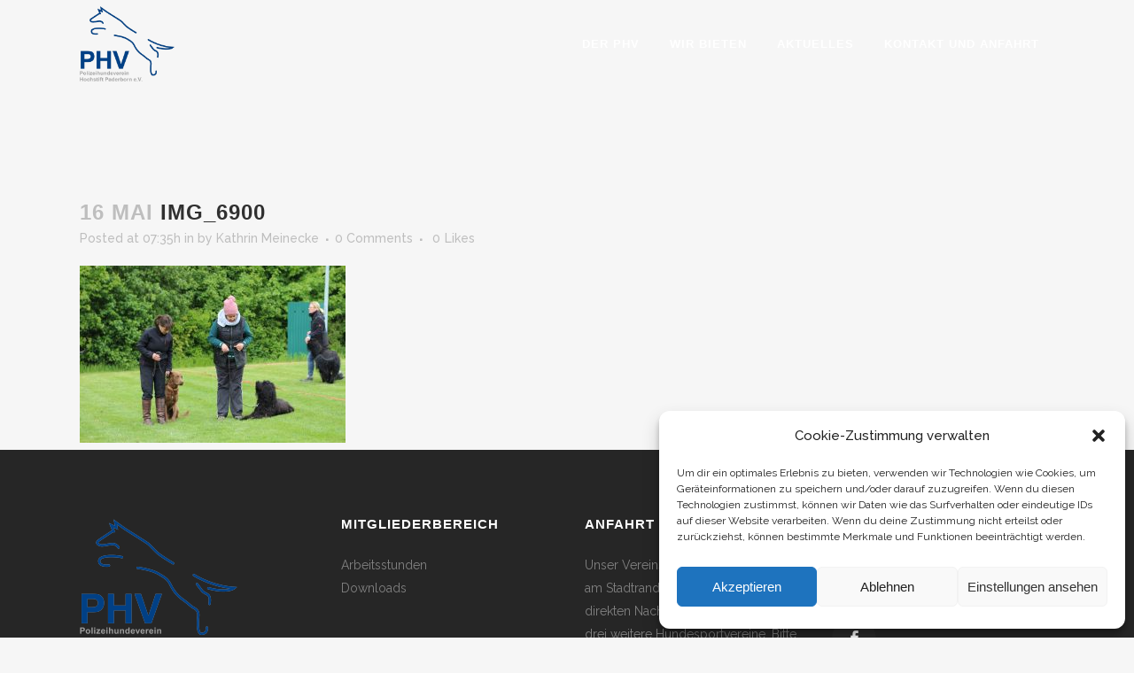

--- FILE ---
content_type: text/html; charset=UTF-8
request_url: https://polizeihundeverein.de/wir-sind-begleithund/img_6900/
body_size: 17254
content:
<!DOCTYPE html>
<html lang="de">
<head>
<meta charset="UTF-8" />
<meta name="viewport" content="width=device-width,initial-scale=1,user-scalable=no">
<link rel="shortcut icon" type="image/x-icon" href="http://polizeihundeverein.de/wp-content/uploads/2017/05/phv-logo.png">
<link rel="apple-touch-icon" href="http://polizeihundeverein.de/wp-content/uploads/2017/05/phv-logo.png"/>
<link rel="profile" href="http://gmpg.org/xfn/11" />
<link rel="pingback" href="https://polizeihundeverein.de/xmlrpc.php" />
<meta name='robots' content='index, follow, max-image-preview:large, max-snippet:-1, max-video-preview:-1' />
<style>img:is([sizes="auto" i], [sizes^="auto," i]) { contain-intrinsic-size: 3000px 1500px }</style>
<!-- This site is optimized with the Yoast SEO plugin v26.3 - https://yoast.com/wordpress/plugins/seo/ -->
<title>IMG_6900 - Polizeihundeverein Hochstift Paderborn e.V.</title>
<link rel="canonical" href="https://polizeihundeverein.de/wir-sind-begleithund/img_6900/" />
<meta property="og:locale" content="de_DE" />
<meta property="og:type" content="article" />
<meta property="og:title" content="IMG_6900 - Polizeihundeverein Hochstift Paderborn e.V." />
<meta property="og:url" content="https://polizeihundeverein.de/wir-sind-begleithund/img_6900/" />
<meta property="og:site_name" content="Polizeihundeverein Hochstift Paderborn e.V." />
<meta property="article:publisher" content="https://www.facebook.com/polizeihundeverein/" />
<meta property="og:image" content="https://polizeihundeverein.de/wir-sind-begleithund/img_6900" />
<meta property="og:image:width" content="1024" />
<meta property="og:image:height" content="683" />
<meta property="og:image:type" content="image/jpeg" />
<meta name="twitter:card" content="summary_large_image" />
<script type="application/ld+json" class="yoast-schema-graph">{"@context":"https://schema.org","@graph":[{"@type":"WebPage","@id":"https://polizeihundeverein.de/wir-sind-begleithund/img_6900/","url":"https://polizeihundeverein.de/wir-sind-begleithund/img_6900/","name":"IMG_6900 - Polizeihundeverein Hochstift Paderborn e.V.","isPartOf":{"@id":"https://polizeihundeverein.de/#website"},"primaryImageOfPage":{"@id":"https://polizeihundeverein.de/wir-sind-begleithund/img_6900/#primaryimage"},"image":{"@id":"https://polizeihundeverein.de/wir-sind-begleithund/img_6900/#primaryimage"},"thumbnailUrl":"https://polizeihundeverein.de/wp-content/uploads/2019/05/IMG_6900.jpg","datePublished":"2019-05-16T07:35:56+00:00","breadcrumb":{"@id":"https://polizeihundeverein.de/wir-sind-begleithund/img_6900/#breadcrumb"},"inLanguage":"de","potentialAction":[{"@type":"ReadAction","target":["https://polizeihundeverein.de/wir-sind-begleithund/img_6900/"]}]},{"@type":"ImageObject","inLanguage":"de","@id":"https://polizeihundeverein.de/wir-sind-begleithund/img_6900/#primaryimage","url":"https://polizeihundeverein.de/wp-content/uploads/2019/05/IMG_6900.jpg","contentUrl":"https://polizeihundeverein.de/wp-content/uploads/2019/05/IMG_6900.jpg","width":5184,"height":3456},{"@type":"BreadcrumbList","@id":"https://polizeihundeverein.de/wir-sind-begleithund/img_6900/#breadcrumb","itemListElement":[{"@type":"ListItem","position":1,"name":"Home","item":"https://polizeihundeverein.de/"},{"@type":"ListItem","position":2,"name":"Erfolgreiche Begleithundprüfung!","item":"https://polizeihundeverein.de/wir-sind-begleithund/"},{"@type":"ListItem","position":3,"name":"IMG_6900"}]},{"@type":"WebSite","@id":"https://polizeihundeverein.de/#website","url":"https://polizeihundeverein.de/","name":"Polizeihundeverein Hochstift Paderborn e.V.","description":"Der Ort für Hundefreunde","publisher":{"@id":"https://polizeihundeverein.de/#organization"},"potentialAction":[{"@type":"SearchAction","target":{"@type":"EntryPoint","urlTemplate":"https://polizeihundeverein.de/?s={search_term_string}"},"query-input":{"@type":"PropertyValueSpecification","valueRequired":true,"valueName":"search_term_string"}}],"inLanguage":"de"},{"@type":"Organization","@id":"https://polizeihundeverein.de/#organization","name":"Polizeihundeverein Hochstift Paderborn e.V.","url":"https://polizeihundeverein.de/","logo":{"@type":"ImageObject","inLanguage":"de","@id":"https://polizeihundeverein.de/#/schema/logo/image/","url":"http://polizeihundeverein.de/wp-content/uploads/2017/05/phv-logo.png","contentUrl":"http://polizeihundeverein.de/wp-content/uploads/2017/05/phv-logo.png","width":178,"height":150,"caption":"Polizeihundeverein Hochstift Paderborn e.V."},"image":{"@id":"https://polizeihundeverein.de/#/schema/logo/image/"},"sameAs":["https://www.facebook.com/polizeihundeverein/"]}]}</script>
<!-- / Yoast SEO plugin. -->
<link rel='dns-prefetch' href='//fonts.googleapis.com' />
<link rel="alternate" type="application/rss+xml" title="Polizeihundeverein Hochstift Paderborn e.V. &raquo; Feed" href="https://polizeihundeverein.de/feed/" />
<link rel='stylesheet' id='layerslider-css' href='//polizeihundeverein.de/wp-content/cache/wpfc-minified/9kpkpwa4/8f619.css' type='text/css' media='all' />
<link rel='stylesheet' id='wp-block-library-css' href='//polizeihundeverein.de/wp-content/cache/wpfc-minified/kbmeubnd/8f619.css' type='text/css' media='all' />
<style id='classic-theme-styles-inline-css' type='text/css'>
/*! This file is auto-generated */
.wp-block-button__link{color:#fff;background-color:#32373c;border-radius:9999px;box-shadow:none;text-decoration:none;padding:calc(.667em + 2px) calc(1.333em + 2px);font-size:1.125em}.wp-block-file__button{background:#32373c;color:#fff;text-decoration:none}
</style>
<style id='global-styles-inline-css' type='text/css'>
:root{--wp--preset--aspect-ratio--square: 1;--wp--preset--aspect-ratio--4-3: 4/3;--wp--preset--aspect-ratio--3-4: 3/4;--wp--preset--aspect-ratio--3-2: 3/2;--wp--preset--aspect-ratio--2-3: 2/3;--wp--preset--aspect-ratio--16-9: 16/9;--wp--preset--aspect-ratio--9-16: 9/16;--wp--preset--color--black: #000000;--wp--preset--color--cyan-bluish-gray: #abb8c3;--wp--preset--color--white: #ffffff;--wp--preset--color--pale-pink: #f78da7;--wp--preset--color--vivid-red: #cf2e2e;--wp--preset--color--luminous-vivid-orange: #ff6900;--wp--preset--color--luminous-vivid-amber: #fcb900;--wp--preset--color--light-green-cyan: #7bdcb5;--wp--preset--color--vivid-green-cyan: #00d084;--wp--preset--color--pale-cyan-blue: #8ed1fc;--wp--preset--color--vivid-cyan-blue: #0693e3;--wp--preset--color--vivid-purple: #9b51e0;--wp--preset--gradient--vivid-cyan-blue-to-vivid-purple: linear-gradient(135deg,rgba(6,147,227,1) 0%,rgb(155,81,224) 100%);--wp--preset--gradient--light-green-cyan-to-vivid-green-cyan: linear-gradient(135deg,rgb(122,220,180) 0%,rgb(0,208,130) 100%);--wp--preset--gradient--luminous-vivid-amber-to-luminous-vivid-orange: linear-gradient(135deg,rgba(252,185,0,1) 0%,rgba(255,105,0,1) 100%);--wp--preset--gradient--luminous-vivid-orange-to-vivid-red: linear-gradient(135deg,rgba(255,105,0,1) 0%,rgb(207,46,46) 100%);--wp--preset--gradient--very-light-gray-to-cyan-bluish-gray: linear-gradient(135deg,rgb(238,238,238) 0%,rgb(169,184,195) 100%);--wp--preset--gradient--cool-to-warm-spectrum: linear-gradient(135deg,rgb(74,234,220) 0%,rgb(151,120,209) 20%,rgb(207,42,186) 40%,rgb(238,44,130) 60%,rgb(251,105,98) 80%,rgb(254,248,76) 100%);--wp--preset--gradient--blush-light-purple: linear-gradient(135deg,rgb(255,206,236) 0%,rgb(152,150,240) 100%);--wp--preset--gradient--blush-bordeaux: linear-gradient(135deg,rgb(254,205,165) 0%,rgb(254,45,45) 50%,rgb(107,0,62) 100%);--wp--preset--gradient--luminous-dusk: linear-gradient(135deg,rgb(255,203,112) 0%,rgb(199,81,192) 50%,rgb(65,88,208) 100%);--wp--preset--gradient--pale-ocean: linear-gradient(135deg,rgb(255,245,203) 0%,rgb(182,227,212) 50%,rgb(51,167,181) 100%);--wp--preset--gradient--electric-grass: linear-gradient(135deg,rgb(202,248,128) 0%,rgb(113,206,126) 100%);--wp--preset--gradient--midnight: linear-gradient(135deg,rgb(2,3,129) 0%,rgb(40,116,252) 100%);--wp--preset--font-size--small: 13px;--wp--preset--font-size--medium: 20px;--wp--preset--font-size--large: 36px;--wp--preset--font-size--x-large: 42px;--wp--preset--spacing--20: 0.44rem;--wp--preset--spacing--30: 0.67rem;--wp--preset--spacing--40: 1rem;--wp--preset--spacing--50: 1.5rem;--wp--preset--spacing--60: 2.25rem;--wp--preset--spacing--70: 3.38rem;--wp--preset--spacing--80: 5.06rem;--wp--preset--shadow--natural: 6px 6px 9px rgba(0, 0, 0, 0.2);--wp--preset--shadow--deep: 12px 12px 50px rgba(0, 0, 0, 0.4);--wp--preset--shadow--sharp: 6px 6px 0px rgba(0, 0, 0, 0.2);--wp--preset--shadow--outlined: 6px 6px 0px -3px rgba(255, 255, 255, 1), 6px 6px rgba(0, 0, 0, 1);--wp--preset--shadow--crisp: 6px 6px 0px rgba(0, 0, 0, 1);}:where(.is-layout-flex){gap: 0.5em;}:where(.is-layout-grid){gap: 0.5em;}body .is-layout-flex{display: flex;}.is-layout-flex{flex-wrap: wrap;align-items: center;}.is-layout-flex > :is(*, div){margin: 0;}body .is-layout-grid{display: grid;}.is-layout-grid > :is(*, div){margin: 0;}:where(.wp-block-columns.is-layout-flex){gap: 2em;}:where(.wp-block-columns.is-layout-grid){gap: 2em;}:where(.wp-block-post-template.is-layout-flex){gap: 1.25em;}:where(.wp-block-post-template.is-layout-grid){gap: 1.25em;}.has-black-color{color: var(--wp--preset--color--black) !important;}.has-cyan-bluish-gray-color{color: var(--wp--preset--color--cyan-bluish-gray) !important;}.has-white-color{color: var(--wp--preset--color--white) !important;}.has-pale-pink-color{color: var(--wp--preset--color--pale-pink) !important;}.has-vivid-red-color{color: var(--wp--preset--color--vivid-red) !important;}.has-luminous-vivid-orange-color{color: var(--wp--preset--color--luminous-vivid-orange) !important;}.has-luminous-vivid-amber-color{color: var(--wp--preset--color--luminous-vivid-amber) !important;}.has-light-green-cyan-color{color: var(--wp--preset--color--light-green-cyan) !important;}.has-vivid-green-cyan-color{color: var(--wp--preset--color--vivid-green-cyan) !important;}.has-pale-cyan-blue-color{color: var(--wp--preset--color--pale-cyan-blue) !important;}.has-vivid-cyan-blue-color{color: var(--wp--preset--color--vivid-cyan-blue) !important;}.has-vivid-purple-color{color: var(--wp--preset--color--vivid-purple) !important;}.has-black-background-color{background-color: var(--wp--preset--color--black) !important;}.has-cyan-bluish-gray-background-color{background-color: var(--wp--preset--color--cyan-bluish-gray) !important;}.has-white-background-color{background-color: var(--wp--preset--color--white) !important;}.has-pale-pink-background-color{background-color: var(--wp--preset--color--pale-pink) !important;}.has-vivid-red-background-color{background-color: var(--wp--preset--color--vivid-red) !important;}.has-luminous-vivid-orange-background-color{background-color: var(--wp--preset--color--luminous-vivid-orange) !important;}.has-luminous-vivid-amber-background-color{background-color: var(--wp--preset--color--luminous-vivid-amber) !important;}.has-light-green-cyan-background-color{background-color: var(--wp--preset--color--light-green-cyan) !important;}.has-vivid-green-cyan-background-color{background-color: var(--wp--preset--color--vivid-green-cyan) !important;}.has-pale-cyan-blue-background-color{background-color: var(--wp--preset--color--pale-cyan-blue) !important;}.has-vivid-cyan-blue-background-color{background-color: var(--wp--preset--color--vivid-cyan-blue) !important;}.has-vivid-purple-background-color{background-color: var(--wp--preset--color--vivid-purple) !important;}.has-black-border-color{border-color: var(--wp--preset--color--black) !important;}.has-cyan-bluish-gray-border-color{border-color: var(--wp--preset--color--cyan-bluish-gray) !important;}.has-white-border-color{border-color: var(--wp--preset--color--white) !important;}.has-pale-pink-border-color{border-color: var(--wp--preset--color--pale-pink) !important;}.has-vivid-red-border-color{border-color: var(--wp--preset--color--vivid-red) !important;}.has-luminous-vivid-orange-border-color{border-color: var(--wp--preset--color--luminous-vivid-orange) !important;}.has-luminous-vivid-amber-border-color{border-color: var(--wp--preset--color--luminous-vivid-amber) !important;}.has-light-green-cyan-border-color{border-color: var(--wp--preset--color--light-green-cyan) !important;}.has-vivid-green-cyan-border-color{border-color: var(--wp--preset--color--vivid-green-cyan) !important;}.has-pale-cyan-blue-border-color{border-color: var(--wp--preset--color--pale-cyan-blue) !important;}.has-vivid-cyan-blue-border-color{border-color: var(--wp--preset--color--vivid-cyan-blue) !important;}.has-vivid-purple-border-color{border-color: var(--wp--preset--color--vivid-purple) !important;}.has-vivid-cyan-blue-to-vivid-purple-gradient-background{background: var(--wp--preset--gradient--vivid-cyan-blue-to-vivid-purple) !important;}.has-light-green-cyan-to-vivid-green-cyan-gradient-background{background: var(--wp--preset--gradient--light-green-cyan-to-vivid-green-cyan) !important;}.has-luminous-vivid-amber-to-luminous-vivid-orange-gradient-background{background: var(--wp--preset--gradient--luminous-vivid-amber-to-luminous-vivid-orange) !important;}.has-luminous-vivid-orange-to-vivid-red-gradient-background{background: var(--wp--preset--gradient--luminous-vivid-orange-to-vivid-red) !important;}.has-very-light-gray-to-cyan-bluish-gray-gradient-background{background: var(--wp--preset--gradient--very-light-gray-to-cyan-bluish-gray) !important;}.has-cool-to-warm-spectrum-gradient-background{background: var(--wp--preset--gradient--cool-to-warm-spectrum) !important;}.has-blush-light-purple-gradient-background{background: var(--wp--preset--gradient--blush-light-purple) !important;}.has-blush-bordeaux-gradient-background{background: var(--wp--preset--gradient--blush-bordeaux) !important;}.has-luminous-dusk-gradient-background{background: var(--wp--preset--gradient--luminous-dusk) !important;}.has-pale-ocean-gradient-background{background: var(--wp--preset--gradient--pale-ocean) !important;}.has-electric-grass-gradient-background{background: var(--wp--preset--gradient--electric-grass) !important;}.has-midnight-gradient-background{background: var(--wp--preset--gradient--midnight) !important;}.has-small-font-size{font-size: var(--wp--preset--font-size--small) !important;}.has-medium-font-size{font-size: var(--wp--preset--font-size--medium) !important;}.has-large-font-size{font-size: var(--wp--preset--font-size--large) !important;}.has-x-large-font-size{font-size: var(--wp--preset--font-size--x-large) !important;}
:where(.wp-block-post-template.is-layout-flex){gap: 1.25em;}:where(.wp-block-post-template.is-layout-grid){gap: 1.25em;}
:where(.wp-block-columns.is-layout-flex){gap: 2em;}:where(.wp-block-columns.is-layout-grid){gap: 2em;}
:root :where(.wp-block-pullquote){font-size: 1.5em;line-height: 1.6;}
</style>
<link rel='stylesheet' id='qode_quick_links_style-css' href='//polizeihundeverein.de/wp-content/cache/wpfc-minified/kyi31x0i/8f619.css' type='text/css' media='all' />
<link rel='stylesheet' id='timetable_sf_style-css' href='//polizeihundeverein.de/wp-content/cache/wpfc-minified/f3x7908q/8f619.css' type='text/css' media='all' />
<link rel='stylesheet' id='timetable_gtip2_style-css' href='//polizeihundeverein.de/wp-content/cache/wpfc-minified/mnohtgo5/8f619.css' type='text/css' media='all' />
<link rel='stylesheet' id='timetable_style-css' href='//polizeihundeverein.de/wp-content/cache/wpfc-minified/7c68e8vs/8f619.css' type='text/css' media='all' />
<link rel='stylesheet' id='timetable_event_template-css' href='//polizeihundeverein.de/wp-content/cache/wpfc-minified/e1tobf75/8f619.css' type='text/css' media='all' />
<link rel='stylesheet' id='timetable_responsive_style-css' href='//polizeihundeverein.de/wp-content/cache/wpfc-minified/k2s59tfg/8f619.css' type='text/css' media='all' />
<link rel='stylesheet' id='timetable_font_lato-css' href='//fonts.googleapis.com/css?family=Lato%3A400%2C700&#038;ver=6.8.3' type='text/css' media='all' />
<link rel='stylesheet' id='cmplz-general-css' href='//polizeihundeverein.de/wp-content/cache/wpfc-minified/q7fdoin8/8f619.css' type='text/css' media='all' />
<link rel='stylesheet' id='mediaelement-css' href='//polizeihundeverein.de/wp-content/cache/wpfc-minified/lm7xv4gp/8f619.css' type='text/css' media='all' />
<link rel='stylesheet' id='wp-mediaelement-css' href='//polizeihundeverein.de/wp-content/cache/wpfc-minified/drtne65h/8f619.css' type='text/css' media='all' />
<link rel='stylesheet' id='bridge-default-style-css' href='//polizeihundeverein.de/wp-content/themes/bridge/style.css?ver=6.8.3' type='text/css' media='all' />
<link rel='stylesheet' id='bridge-qode-font_awesome-css' href='//polizeihundeverein.de/wp-content/cache/wpfc-minified/d397pemf/8f619.css' type='text/css' media='all' />
<link rel='stylesheet' id='bridge-qode-font_elegant-css' href='//polizeihundeverein.de/wp-content/cache/wpfc-minified/kcoml3ay/8f619.css' type='text/css' media='all' />
<link rel='stylesheet' id='bridge-qode-linea_icons-css' href='//polizeihundeverein.de/wp-content/cache/wpfc-minified/loxla1kk/8f619.css' type='text/css' media='all' />
<link rel='stylesheet' id='bridge-qode-dripicons-css' href='//polizeihundeverein.de/wp-content/cache/wpfc-minified/m7x4kw7t/8f619.css' type='text/css' media='all' />
<link rel='stylesheet' id='bridge-qode-kiko-css' href='//polizeihundeverein.de/wp-content/cache/wpfc-minified/8kv4jprk/8f619.css' type='text/css' media='all' />
<link rel='stylesheet' id='bridge-qode-font_awesome_5-css' href='//polizeihundeverein.de/wp-content/cache/wpfc-minified/f1ovptyp/8f619.css' type='text/css' media='all' />
<link rel='stylesheet' id='bridge-stylesheet-css' href='//polizeihundeverein.de/wp-content/cache/wpfc-minified/fh1fzlyg/8f619.css' type='text/css' media='all' />
<style id='bridge-stylesheet-inline-css' type='text/css'>
.postid-2070.disabled_footer_top .footer_top_holder, .postid-2070.disabled_footer_bottom .footer_bottom_holder { display: none;}
</style>
<link rel='stylesheet' id='bridge-print-css' href='//polizeihundeverein.de/wp-content/cache/wpfc-minified/2c5hcpnd/8f619.css' type='text/css' media='all' />
<link rel='stylesheet' id='bridge-timetable-css' href='//polizeihundeverein.de/wp-content/cache/wpfc-minified/jn1i1buh/8f619.css' type='text/css' media='all' />
<link rel='stylesheet' id='bridge-timetable-responsive-css' href='//polizeihundeverein.de/wp-content/cache/wpfc-minified/dq7owxk1/8f619.css' type='text/css' media='all' />
<link rel='stylesheet' id='bridge-style-dynamic-css' href='//polizeihundeverein.de/wp-content/cache/wpfc-minified/md6y2d6o/4aobo.css' type='text/css' media='all' />
<link rel='stylesheet' id='bridge-responsive-css' href='//polizeihundeverein.de/wp-content/cache/wpfc-minified/pvlsgo9/8f618.css' type='text/css' media='all' />
<link rel='stylesheet' id='bridge-style-dynamic-responsive-css' href='//polizeihundeverein.de/wp-content/cache/wpfc-minified/r6hzzdy/4aobo.css' type='text/css' media='all' />
<link rel='stylesheet' id='js_composer_front-css' href='//polizeihundeverein.de/wp-content/cache/wpfc-minified/g0cy2ruq/8f618.css' type='text/css' media='all' />
<link rel='stylesheet' id='bridge-style-handle-google-fonts-css' href='https://fonts.googleapis.com/css?family=Raleway%3A100%2C200%2C300%2C400%2C500%2C600%2C700%2C800%2C900%2C100italic%2C300italic%2C400italic%2C700italic&#038;subset=latin%2Clatin-ext&#038;ver=1.0.0' type='text/css' media='all' />
<link rel='stylesheet' id='bridge-core-dashboard-style-css' href='//polizeihundeverein.de/wp-content/cache/wpfc-minified/esshhb1/8f618.css' type='text/css' media='all' />
<link rel='stylesheet' id='childstyle-css' href='//polizeihundeverein.de/wp-content/themes/bridge-child/style.css?ver=6.8.3' type='text/css' media='all' />
<script type="text/javascript" src="https://polizeihundeverein.de/wp-content/themes/bridge/js/plugins/ScrollToPlugin.min.js?ver=6.8.3" id="ScrollToPlugin-js"></script>
<script type="text/javascript" src="https://polizeihundeverein.de/wp-includes/js/jquery/jquery.min.js?ver=3.7.1" id="jquery-core-js"></script>
<script type="text/javascript" src="https://polizeihundeverein.de/wp-includes/js/jquery/jquery-migrate.min.js?ver=3.4.1" id="jquery-migrate-js"></script>
<script type="text/javascript" id="layerslider-utils-js-extra">
/* <![CDATA[ */
var LS_Meta = {"v":"7.6.9","fixGSAP":"1"};
/* ]]> */
</script>
<script type="text/javascript" src="https://polizeihundeverein.de/wp-content/plugins/LayerSlider/assets/static/layerslider/js/layerslider.utils.js?ver=7.6.9" id="layerslider-utils-js"></script>
<script type="text/javascript" src="https://polizeihundeverein.de/wp-content/plugins/LayerSlider/assets/static/layerslider/js/layerslider.kreaturamedia.jquery.js?ver=7.6.9" id="layerslider-js"></script>
<script type="text/javascript" src="https://polizeihundeverein.de/wp-content/plugins/LayerSlider/assets/static/layerslider/js/layerslider.transitions.js?ver=7.6.9" id="layerslider-transitions-js"></script>
<script type="text/javascript" src="https://polizeihundeverein.de/wp-content/plugins/revslider/public/assets/js/rbtools.min.js?ver=6.6.11" async id="tp-tools-js"></script>
<script type="text/javascript" src="https://polizeihundeverein.de/wp-content/plugins/revslider/public/assets/js/rs6.min.js?ver=6.6.11" async id="revmin-js"></script>
<meta name="generator" content="Powered by LayerSlider 7.6.9 - Build Heros, Sliders, and Popups. Create Animations and Beautiful, Rich Web Content as Easy as Never Before on WordPress." />
<!-- LayerSlider updates and docs at: https://layerslider.com -->
<link rel="https://api.w.org/" href="https://polizeihundeverein.de/wp-json/" /><link rel="alternate" title="JSON" type="application/json" href="https://polizeihundeverein.de/wp-json/wp/v2/media/2070" /><link rel="EditURI" type="application/rsd+xml" title="RSD" href="https://polizeihundeverein.de/xmlrpc.php?rsd" />
<meta name="generator" content="WordPress 6.8.3" />
<link rel='shortlink' href='https://polizeihundeverein.de/?p=2070' />
<link rel="alternate" title="oEmbed (JSON)" type="application/json+oembed" href="https://polizeihundeverein.de/wp-json/oembed/1.0/embed?url=https%3A%2F%2Fpolizeihundeverein.de%2Fwir-sind-begleithund%2Fimg_6900%2F" />
<link rel="alternate" title="oEmbed (XML)" type="text/xml+oembed" href="https://polizeihundeverein.de/wp-json/oembed/1.0/embed?url=https%3A%2F%2Fpolizeihundeverein.de%2Fwir-sind-begleithund%2Fimg_6900%2F&#038;format=xml" />
<style>.cmplz-hidden {
display: none !important;
}</style><meta name="generator" content="Powered by WPBakery Page Builder - drag and drop page builder for WordPress."/>
<meta name="generator" content="Powered by Slider Revolution 6.6.11 - responsive, Mobile-Friendly Slider Plugin for WordPress with comfortable drag and drop interface." />
<script>function setREVStartSize(e){
//window.requestAnimationFrame(function() {
window.RSIW = window.RSIW===undefined ? window.innerWidth : window.RSIW;
window.RSIH = window.RSIH===undefined ? window.innerHeight : window.RSIH;
try {
var pw = document.getElementById(e.c).parentNode.offsetWidth,
newh;
pw = pw===0 || isNaN(pw) || (e.l=="fullwidth" || e.layout=="fullwidth") ? window.RSIW : pw;
e.tabw = e.tabw===undefined ? 0 : parseInt(e.tabw);
e.thumbw = e.thumbw===undefined ? 0 : parseInt(e.thumbw);
e.tabh = e.tabh===undefined ? 0 : parseInt(e.tabh);
e.thumbh = e.thumbh===undefined ? 0 : parseInt(e.thumbh);
e.tabhide = e.tabhide===undefined ? 0 : parseInt(e.tabhide);
e.thumbhide = e.thumbhide===undefined ? 0 : parseInt(e.thumbhide);
e.mh = e.mh===undefined || e.mh=="" || e.mh==="auto" ? 0 : parseInt(e.mh,0);
if(e.layout==="fullscreen" || e.l==="fullscreen")
newh = Math.max(e.mh,window.RSIH);
else{
e.gw = Array.isArray(e.gw) ? e.gw : [e.gw];
for (var i in e.rl) if (e.gw[i]===undefined || e.gw[i]===0) e.gw[i] = e.gw[i-1];
e.gh = e.el===undefined || e.el==="" || (Array.isArray(e.el) && e.el.length==0)? e.gh : e.el;
e.gh = Array.isArray(e.gh) ? e.gh : [e.gh];
for (var i in e.rl) if (e.gh[i]===undefined || e.gh[i]===0) e.gh[i] = e.gh[i-1];
var nl = new Array(e.rl.length),
ix = 0,
sl;
e.tabw = e.tabhide>=pw ? 0 : e.tabw;
e.thumbw = e.thumbhide>=pw ? 0 : e.thumbw;
e.tabh = e.tabhide>=pw ? 0 : e.tabh;
e.thumbh = e.thumbhide>=pw ? 0 : e.thumbh;
for (var i in e.rl) nl[i] = e.rl[i]<window.RSIW ? 0 : e.rl[i];
sl = nl[0];
for (var i in nl) if (sl>nl[i] && nl[i]>0) { sl = nl[i]; ix=i;}
var m = pw>(e.gw[ix]+e.tabw+e.thumbw) ? 1 : (pw-(e.tabw+e.thumbw)) / (e.gw[ix]);
newh =  (e.gh[ix] * m) + (e.tabh + e.thumbh);
}
var el = document.getElementById(e.c);
if (el!==null && el) el.style.height = newh+"px";
el = document.getElementById(e.c+"_wrapper");
if (el!==null && el) {
el.style.height = newh+"px";
el.style.display = "block";
}
} catch(e){
console.log("Failure at Presize of Slider:" + e)
}
//});
};</script>
<style type="text/css" id="wp-custom-css">
.mobile_menu_button span{
color: #0d85ef;
}
@media screen and (max-width: 767px) {
#qode-home-slider,
#qode-home-slider  .carousel-inner,
#qode-home-slider  .carousel-inner .item {
height: 50vh!important;
}
}		</style>
<noscript><style> .wpb_animate_when_almost_visible { opacity: 1; }</style></noscript></head>
<body data-cmplz=1 class="attachment wp-singular attachment-template-default single single-attachment postid-2070 attachmentid-2070 attachment-jpeg wp-theme-bridge wp-child-theme-bridge-child bridge-core-3.0.7 qode-quick-links-1.0  no_animation_on_touch qode-title-hidden qode-child-theme-ver-1.0.0 qode-theme-ver-29.4 qode-theme-bridge disabled_footer_bottom qode_header_in_grid wpb-js-composer js-comp-ver-6.10.0 vc_responsive" itemscope itemtype="http://schema.org/WebPage">
<div class="wrapper">
<div class="wrapper_inner">
<!-- Google Analytics start -->
<!-- Google Analytics end -->
<header class=" scroll_header_top_area light fixed transparent scrolled_not_transparent page_header">
<div class="header_inner clearfix">
<div class="header_top_bottom_holder">
<div class="header_bottom clearfix" style=' background-color:rgba(255, 255, 255, 0);' >
<div class="container">
<div class="container_inner clearfix">
<div class="header_inner_left">
<div class="mobile_menu_button">
<span>
<i class="qode_icon_font_awesome fa fa-bars " ></i>		</span>
</div>
<div class="logo_wrapper" >
<div class="q_logo">
<a itemprop="url" href="https://polizeihundeverein.de/" >
<img itemprop="image" class="normal" src="http://polizeihundeverein.de/wp-content/uploads/2017/05/phv-logo.png" alt="Logo"> 			 <img itemprop="image" class="light" src="http://polizeihundeverein.de/wp-content/uploads/2017/05/phv-logo.png" alt="Logo"/> 			 <img itemprop="image" class="dark" src="http://polizeihundeverein.de/wp-content/uploads/2017/05/phv-logo.png" alt="Logo"/> 			 <img itemprop="image" class="sticky" src="http://polizeihundeverein.de/wp-content/uploads/2017/05/poloshirt-mit-grossem-phv-logo.png" alt="Logo"/> 			 <img itemprop="image" class="mobile" src="http://polizeihundeverein.de/wp-content/uploads/2017/05/phv-logo.png" alt="Logo"/> 					</a>
</div>
</div>															</div>
<div class="header_inner_right">
<div class="side_menu_button_wrapper right">
<div class="side_menu_button">
</div>
</div>
</div>
<nav class="main_menu drop_down right">
<ul id="menu-main-menu" class=""><li id="nav-menu-item-328" class="menu-item menu-item-type-post_type menu-item-object-page menu-item-has-children  has_sub narrow"><a href="https://polizeihundeverein.de/der-phv/" class=""><i class="menu_icon blank fa"></i><span>Der PHV</span><span class="plus"></span></a>
<div class="second"><div class="inner"><ul>
<li id="nav-menu-item-4091" class="menu-item menu-item-type-post_type menu-item-object-page "><a href="https://polizeihundeverein.de/vorstand-2/" class=""><i class="menu_icon blank fa"></i><span>Vorstand</span><span class="plus"></span></a></li>
<li id="nav-menu-item-402" class="menu-item menu-item-type-post_type menu-item-object-page "><a href="https://polizeihundeverein.de/ausbilder/" class=""><i class="menu_icon blank fa"></i><span>Ausbilder</span><span class="plus"></span></a></li>
<li id="nav-menu-item-343" class="menu-item menu-item-type-post_type menu-item-object-page "><a href="https://polizeihundeverein.de/ursprung-des-vereins/" class=""><i class="menu_icon blank fa"></i><span>Ursprung des Vereins</span><span class="plus"></span></a></li>
<li id="nav-menu-item-527" class="menu-item menu-item-type-post_type menu-item-object-page "><a href="https://polizeihundeverein.de/hund-des-jahres/" class=""><i class="menu_icon blank fa"></i><span>Hund des Jahres</span><span class="plus"></span></a></li>
</ul></div></div>
</li>
<li id="nav-menu-item-3453" class="menu-item menu-item-type-post_type menu-item-object-page menu-item-has-children  has_sub narrow"><a href="https://polizeihundeverein.de/basisarbeit/" class=""><i class="menu_icon blank fa"></i><span>Wir bieten</span><span class="plus"></span></a>
<div class="second"><div class="inner"><ul>
<li id="nav-menu-item-394" class="menu-item menu-item-type-post_type menu-item-object-page menu-item-has-children sub"><a href="https://polizeihundeverein.de/basisarbeit/" class=""><i class="menu_icon blank fa"></i><span>Basisarbeit</span><span class="plus"></span><i class="q_menu_arrow fa fa-angle-right"></i></a>
<ul>
<li id="nav-menu-item-393" class="menu-item menu-item-type-post_type menu-item-object-page "><a href="https://polizeihundeverein.de/basisarbeit/welpen/" class=""><i class="menu_icon blank fa"></i><span>Welpen</span><span class="plus"></span></a></li>
<li id="nav-menu-item-565" class="menu-item menu-item-type-post_type menu-item-object-page "><a href="https://polizeihundeverein.de/junghunde/" class=""><i class="menu_icon blank fa"></i><span>Junghunde</span><span class="plus"></span></a></li>
<li id="nav-menu-item-699" class="menu-item menu-item-type-post_type menu-item-object-page "><a href="https://polizeihundeverein.de/basisarbeit/basis/" class=""><i class="menu_icon blank fa"></i><span>Basis-Grundlagen</span><span class="plus"></span></a></li>
<li id="nav-menu-item-700" class="menu-item menu-item-type-post_type menu-item-object-page "><a href="https://polizeihundeverein.de/basisarbeit/basis-2/" class=""><i class="menu_icon blank fa"></i><span>Fortgeschrittene-Basis</span><span class="plus"></span></a></li>
</ul>
</li>
<li id="nav-menu-item-398" class="menu-item menu-item-type-post_type menu-item-object-page "><a href="https://polizeihundeverein.de/agility/" class=""><i class="menu_icon blank fa"></i><span>Agility</span><span class="plus"></span></a></li>
<li id="nav-menu-item-397" class="menu-item menu-item-type-post_type menu-item-object-page "><a href="https://polizeihundeverein.de/obedience/" class=""><i class="menu_icon blank fa"></i><span>Obedience</span><span class="plus"></span></a></li>
<li id="nav-menu-item-396" class="menu-item menu-item-type-post_type menu-item-object-page "><a href="https://polizeihundeverein.de/rally-obedience/" class=""><i class="menu_icon blank fa"></i><span>Rally Obedience</span><span class="plus"></span></a></li>
<li id="nav-menu-item-395" class="menu-item menu-item-type-post_type menu-item-object-page "><a href="https://polizeihundeverein.de/mantrailing/" class=""><i class="menu_icon blank fa"></i><span>Mantrailing</span><span class="plus"></span></a></li>
<li id="nav-menu-item-742" class="menu-item menu-item-type-post_type menu-item-object-page "><a href="https://polizeihundeverein.de/dummytraining/" class=""><i class="menu_icon blank fa"></i><span>Dummytraining</span><span class="plus"></span></a></li>
<li id="nav-menu-item-3542" class="menu-item menu-item-type-post_type menu-item-object-page "><a href="https://polizeihundeverein.de/hoopers-1/" class=""><i class="menu_icon blank fa"></i><span>Hoopers</span><span class="plus"></span></a></li>
</ul></div></div>
</li>
<li id="nav-menu-item-669" class="menu-item menu-item-type-post_type menu-item-object-page menu-item-has-children  has_sub narrow"><a href="https://polizeihundeverein.de/aktuelles/" class=""><i class="menu_icon blank fa"></i><span>Aktuelles</span><span class="plus"></span></a>
<div class="second"><div class="inner"><ul>
<li id="nav-menu-item-750" class="menu-item menu-item-type-post_type menu-item-object-page "><a href="https://polizeihundeverein.de/trainingszeiten-2025/" class=""><i class="menu_icon blank fa"></i><span>Trainingszeiten 2025</span><span class="plus"></span></a></li>
<li id="nav-menu-item-846" class="menu-item menu-item-type-post_type menu-item-object-page current_page_parent "><a href="https://polizeihundeverein.de/blog/" class=""><i class="menu_icon blank fa"></i><span>Aktuelle Nachrichten</span><span class="plus"></span></a></li>
<li id="nav-menu-item-668" class="menu-item menu-item-type-post_type menu-item-object-page "><a href="https://polizeihundeverein.de/termine/" class=""><i class="menu_icon blank fa"></i><span>Termine</span><span class="plus"></span></a></li>
<li id="nav-menu-item-506" class="menu-item menu-item-type-post_type menu-item-object-page menu-item-has-children sub"><a href="https://polizeihundeverein.de/ergebnisse/" class=""><i class="menu_icon blank fa"></i><span>Ergebnisse</span><span class="plus"></span><i class="q_menu_arrow fa fa-angle-right"></i></a>
<ul>
<li id="nav-menu-item-3613" class="menu-item menu-item-type-post_type menu-item-object-page "><a href="https://polizeihundeverein.de/ergebnisse/ergebnisse-2024/" class=""><i class="menu_icon blank fa"></i><span>Ergebnisse 2024</span><span class="plus"></span></a></li>
<li id="nav-menu-item-3167" class="menu-item menu-item-type-post_type menu-item-object-page "><a href="https://polizeihundeverein.de/ergebnisse/ergebnisse-2023/" class=""><i class="menu_icon blank fa"></i><span>Ergebnisse 2023</span><span class="plus"></span></a></li>
<li id="nav-menu-item-3054" class="menu-item menu-item-type-post_type menu-item-object-page "><a href="https://polizeihundeverein.de/ergebnisse/ergebnisse-2022/" class=""><i class="menu_icon blank fa"></i><span>Ergebnisse 2022</span><span class="plus"></span></a></li>
<li id="nav-menu-item-2944" class="menu-item menu-item-type-post_type menu-item-object-page "><a href="https://polizeihundeverein.de/ergebnisse/ergebnisse-2021/" class=""><i class="menu_icon blank fa"></i><span>Ergebnisse 2021</span><span class="plus"></span></a></li>
<li id="nav-menu-item-2799" class="menu-item menu-item-type-post_type menu-item-object-page "><a href="https://polizeihundeverein.de/ergebnisse/ergebnisse-2020/" class=""><i class="menu_icon blank fa"></i><span>Ergebnisse 2020</span><span class="plus"></span></a></li>
<li id="nav-menu-item-2030" class="menu-item menu-item-type-post_type menu-item-object-page "><a href="https://polizeihundeverein.de/ergebnisse/ergebnisse-2019/" class=""><i class="menu_icon blank fa"></i><span>Ergebnisse 2019</span><span class="plus"></span></a></li>
<li id="nav-menu-item-1181" class="menu-item menu-item-type-post_type menu-item-object-page "><a href="https://polizeihundeverein.de/ergebnisse/ergebnisse-2018/" class=""><i class="menu_icon blank fa"></i><span>Ergebnisse 2018</span><span class="plus"></span></a></li>
<li id="nav-menu-item-507" class="menu-item menu-item-type-post_type menu-item-object-page "><a href="https://polizeihundeverein.de/ergebnisse/ergebnisse2017/" class=""><i class="menu_icon blank fa"></i><span>Ergebnisse 2017</span><span class="plus"></span></a></li>
</ul>
</li>
</ul></div></div>
</li>
<li id="nav-menu-item-3408" class="menu-item menu-item-type-post_type menu-item-object-page  narrow"><a href="https://polizeihundeverein.de/contact-us/" class=""><i class="menu_icon blank fa"></i><span>Kontakt und Anfahrt</span><span class="plus"></span></a></li>
</ul>							</nav>
<nav class="mobile_menu">
<ul id="menu-main-menu-1" class=""><li id="mobile-menu-item-328" class="menu-item menu-item-type-post_type menu-item-object-page menu-item-has-children  has_sub"><a href="https://polizeihundeverein.de/der-phv/" class=""><span>Der PHV</span></a><span class="mobile_arrow"><i class="fa fa-angle-right"></i><i class="fa fa-angle-down"></i></span>
<ul class="sub_menu">
<li id="mobile-menu-item-4091" class="menu-item menu-item-type-post_type menu-item-object-page "><a href="https://polizeihundeverein.de/vorstand-2/" class=""><span>Vorstand</span></a><span class="mobile_arrow"><i class="fa fa-angle-right"></i><i class="fa fa-angle-down"></i></span></li>
<li id="mobile-menu-item-402" class="menu-item menu-item-type-post_type menu-item-object-page "><a href="https://polizeihundeverein.de/ausbilder/" class=""><span>Ausbilder</span></a><span class="mobile_arrow"><i class="fa fa-angle-right"></i><i class="fa fa-angle-down"></i></span></li>
<li id="mobile-menu-item-343" class="menu-item menu-item-type-post_type menu-item-object-page "><a href="https://polizeihundeverein.de/ursprung-des-vereins/" class=""><span>Ursprung des Vereins</span></a><span class="mobile_arrow"><i class="fa fa-angle-right"></i><i class="fa fa-angle-down"></i></span></li>
<li id="mobile-menu-item-527" class="menu-item menu-item-type-post_type menu-item-object-page "><a href="https://polizeihundeverein.de/hund-des-jahres/" class=""><span>Hund des Jahres</span></a><span class="mobile_arrow"><i class="fa fa-angle-right"></i><i class="fa fa-angle-down"></i></span></li>
</ul>
</li>
<li id="mobile-menu-item-3453" class="menu-item menu-item-type-post_type menu-item-object-page menu-item-has-children  has_sub"><a href="https://polizeihundeverein.de/basisarbeit/" class=""><span>Wir bieten</span></a><span class="mobile_arrow"><i class="fa fa-angle-right"></i><i class="fa fa-angle-down"></i></span>
<ul class="sub_menu">
<li id="mobile-menu-item-394" class="menu-item menu-item-type-post_type menu-item-object-page menu-item-has-children  has_sub"><a href="https://polizeihundeverein.de/basisarbeit/" class=""><span>Basisarbeit</span></a><span class="mobile_arrow"><i class="fa fa-angle-right"></i><i class="fa fa-angle-down"></i></span>
<ul class="sub_menu">
<li id="mobile-menu-item-393" class="menu-item menu-item-type-post_type menu-item-object-page "><a href="https://polizeihundeverein.de/basisarbeit/welpen/" class=""><span>Welpen</span></a><span class="mobile_arrow"><i class="fa fa-angle-right"></i><i class="fa fa-angle-down"></i></span></li>
<li id="mobile-menu-item-565" class="menu-item menu-item-type-post_type menu-item-object-page "><a href="https://polizeihundeverein.de/junghunde/" class=""><span>Junghunde</span></a><span class="mobile_arrow"><i class="fa fa-angle-right"></i><i class="fa fa-angle-down"></i></span></li>
<li id="mobile-menu-item-699" class="menu-item menu-item-type-post_type menu-item-object-page "><a href="https://polizeihundeverein.de/basisarbeit/basis/" class=""><span>Basis-Grundlagen</span></a><span class="mobile_arrow"><i class="fa fa-angle-right"></i><i class="fa fa-angle-down"></i></span></li>
<li id="mobile-menu-item-700" class="menu-item menu-item-type-post_type menu-item-object-page "><a href="https://polizeihundeverein.de/basisarbeit/basis-2/" class=""><span>Fortgeschrittene-Basis</span></a><span class="mobile_arrow"><i class="fa fa-angle-right"></i><i class="fa fa-angle-down"></i></span></li>
</ul>
</li>
<li id="mobile-menu-item-398" class="menu-item menu-item-type-post_type menu-item-object-page "><a href="https://polizeihundeverein.de/agility/" class=""><span>Agility</span></a><span class="mobile_arrow"><i class="fa fa-angle-right"></i><i class="fa fa-angle-down"></i></span></li>
<li id="mobile-menu-item-397" class="menu-item menu-item-type-post_type menu-item-object-page "><a href="https://polizeihundeverein.de/obedience/" class=""><span>Obedience</span></a><span class="mobile_arrow"><i class="fa fa-angle-right"></i><i class="fa fa-angle-down"></i></span></li>
<li id="mobile-menu-item-396" class="menu-item menu-item-type-post_type menu-item-object-page "><a href="https://polizeihundeverein.de/rally-obedience/" class=""><span>Rally Obedience</span></a><span class="mobile_arrow"><i class="fa fa-angle-right"></i><i class="fa fa-angle-down"></i></span></li>
<li id="mobile-menu-item-395" class="menu-item menu-item-type-post_type menu-item-object-page "><a href="https://polizeihundeverein.de/mantrailing/" class=""><span>Mantrailing</span></a><span class="mobile_arrow"><i class="fa fa-angle-right"></i><i class="fa fa-angle-down"></i></span></li>
<li id="mobile-menu-item-742" class="menu-item menu-item-type-post_type menu-item-object-page "><a href="https://polizeihundeverein.de/dummytraining/" class=""><span>Dummytraining</span></a><span class="mobile_arrow"><i class="fa fa-angle-right"></i><i class="fa fa-angle-down"></i></span></li>
<li id="mobile-menu-item-3542" class="menu-item menu-item-type-post_type menu-item-object-page "><a href="https://polizeihundeverein.de/hoopers-1/" class=""><span>Hoopers</span></a><span class="mobile_arrow"><i class="fa fa-angle-right"></i><i class="fa fa-angle-down"></i></span></li>
</ul>
</li>
<li id="mobile-menu-item-669" class="menu-item menu-item-type-post_type menu-item-object-page menu-item-has-children  has_sub"><a href="https://polizeihundeverein.de/aktuelles/" class=""><span>Aktuelles</span></a><span class="mobile_arrow"><i class="fa fa-angle-right"></i><i class="fa fa-angle-down"></i></span>
<ul class="sub_menu">
<li id="mobile-menu-item-750" class="menu-item menu-item-type-post_type menu-item-object-page "><a href="https://polizeihundeverein.de/trainingszeiten-2025/" class=""><span>Trainingszeiten 2025</span></a><span class="mobile_arrow"><i class="fa fa-angle-right"></i><i class="fa fa-angle-down"></i></span></li>
<li id="mobile-menu-item-846" class="menu-item menu-item-type-post_type menu-item-object-page current_page_parent "><a href="https://polizeihundeverein.de/blog/" class=""><span>Aktuelle Nachrichten</span></a><span class="mobile_arrow"><i class="fa fa-angle-right"></i><i class="fa fa-angle-down"></i></span></li>
<li id="mobile-menu-item-668" class="menu-item menu-item-type-post_type menu-item-object-page "><a href="https://polizeihundeverein.de/termine/" class=""><span>Termine</span></a><span class="mobile_arrow"><i class="fa fa-angle-right"></i><i class="fa fa-angle-down"></i></span></li>
<li id="mobile-menu-item-506" class="menu-item menu-item-type-post_type menu-item-object-page menu-item-has-children  has_sub"><a href="https://polizeihundeverein.de/ergebnisse/" class=""><span>Ergebnisse</span></a><span class="mobile_arrow"><i class="fa fa-angle-right"></i><i class="fa fa-angle-down"></i></span>
<ul class="sub_menu">
<li id="mobile-menu-item-3613" class="menu-item menu-item-type-post_type menu-item-object-page "><a href="https://polizeihundeverein.de/ergebnisse/ergebnisse-2024/" class=""><span>Ergebnisse 2024</span></a><span class="mobile_arrow"><i class="fa fa-angle-right"></i><i class="fa fa-angle-down"></i></span></li>
<li id="mobile-menu-item-3167" class="menu-item menu-item-type-post_type menu-item-object-page "><a href="https://polizeihundeverein.de/ergebnisse/ergebnisse-2023/" class=""><span>Ergebnisse 2023</span></a><span class="mobile_arrow"><i class="fa fa-angle-right"></i><i class="fa fa-angle-down"></i></span></li>
<li id="mobile-menu-item-3054" class="menu-item menu-item-type-post_type menu-item-object-page "><a href="https://polizeihundeverein.de/ergebnisse/ergebnisse-2022/" class=""><span>Ergebnisse 2022</span></a><span class="mobile_arrow"><i class="fa fa-angle-right"></i><i class="fa fa-angle-down"></i></span></li>
<li id="mobile-menu-item-2944" class="menu-item menu-item-type-post_type menu-item-object-page "><a href="https://polizeihundeverein.de/ergebnisse/ergebnisse-2021/" class=""><span>Ergebnisse 2021</span></a><span class="mobile_arrow"><i class="fa fa-angle-right"></i><i class="fa fa-angle-down"></i></span></li>
<li id="mobile-menu-item-2799" class="menu-item menu-item-type-post_type menu-item-object-page "><a href="https://polizeihundeverein.de/ergebnisse/ergebnisse-2020/" class=""><span>Ergebnisse 2020</span></a><span class="mobile_arrow"><i class="fa fa-angle-right"></i><i class="fa fa-angle-down"></i></span></li>
<li id="mobile-menu-item-2030" class="menu-item menu-item-type-post_type menu-item-object-page "><a href="https://polizeihundeverein.de/ergebnisse/ergebnisse-2019/" class=""><span>Ergebnisse 2019</span></a><span class="mobile_arrow"><i class="fa fa-angle-right"></i><i class="fa fa-angle-down"></i></span></li>
<li id="mobile-menu-item-1181" class="menu-item menu-item-type-post_type menu-item-object-page "><a href="https://polizeihundeverein.de/ergebnisse/ergebnisse-2018/" class=""><span>Ergebnisse 2018</span></a><span class="mobile_arrow"><i class="fa fa-angle-right"></i><i class="fa fa-angle-down"></i></span></li>
<li id="mobile-menu-item-507" class="menu-item menu-item-type-post_type menu-item-object-page "><a href="https://polizeihundeverein.de/ergebnisse/ergebnisse2017/" class=""><span>Ergebnisse 2017</span></a><span class="mobile_arrow"><i class="fa fa-angle-right"></i><i class="fa fa-angle-down"></i></span></li>
</ul>
</li>
</ul>
</li>
<li id="mobile-menu-item-3408" class="menu-item menu-item-type-post_type menu-item-object-page "><a href="https://polizeihundeverein.de/contact-us/" class=""><span>Kontakt und Anfahrt</span></a><span class="mobile_arrow"><i class="fa fa-angle-right"></i><i class="fa fa-angle-down"></i></span></li>
</ul></nav>																				</div>
</div>
</div>
</div>
</div>
</header>	<a id="back_to_top" href="#">
<span class="fa-stack">
<i class="qode_icon_font_awesome fa fa-arrow-up " ></i>        </span>
</a>
<div class="content ">
<div class="content_inner  ">
<div class="container">
<div class="container_inner default_template_holder" >
<div class="blog_single blog_holder">
<article id="post-2070" class="post-2070 attachment type-attachment status-inherit hentry">
<div class="post_content_holder">
<div class="post_text">
<div class="post_text_inner">
<h2 itemprop="name" class="entry_title"><span itemprop="dateCreated" class="date entry_date updated">16 Mai<meta itemprop="interactionCount" content="UserComments: 0"/></span> IMG_6900</h2>
<div class="post_info">
<span class="time">Posted at 07:35h</span>
in 							<span class="post_author">
by								<a itemprop="author" class="post_author_link" href="https://polizeihundeverein.de/author/kathrin/">Kathrin Meinecke</a>
</span>
<span class="dots"><i class="fa fa-square"></i></span><a itemprop="url" class="post_comments" href="https://polizeihundeverein.de/wir-sind-begleithund/img_6900/#respond" target="_self">0 Comments</a>
<span class="dots"><i class="fa fa-square"></i></span>
<div class="blog_like">
<a  href="#" class="qode-like" id="qode-like-2070" title="Like this">0<span>  Likes</span></a>        </div>
</div>
<p class="attachment"><a href='https://polizeihundeverein.de/wp-content/uploads/2019/05/IMG_6900.jpg'><img fetchpriority="high" decoding="async" width="300" height="200" src="https://polizeihundeverein.de/wp-content/uploads/2019/05/IMG_6900-300x200.jpg" class="attachment-medium size-medium" alt="" srcset="https://polizeihundeverein.de/wp-content/uploads/2019/05/IMG_6900-300x200.jpg 300w, https://polizeihundeverein.de/wp-content/uploads/2019/05/IMG_6900-768x512.jpg 768w, https://polizeihundeverein.de/wp-content/uploads/2019/05/IMG_6900-1024x683.jpg 1024w, https://polizeihundeverein.de/wp-content/uploads/2019/05/IMG_6900-700x467.jpg 700w" sizes="(max-width: 300px) 100vw, 300px" /></a></p>
</div>
</div>
</div>
</article>																			                        </div>
</div>
</div>
				<div class="container">
<div class="container_inner clearfix">
<div class="content_bottom" >
</div>
</div>
</div>
</div>
</div>
<footer >
<div class="footer_inner clearfix">
<div class="footer_top_holder">
<div class="footer_top">
<div class="container">
<div class="container_inner">
<div class="four_columns clearfix">
<div class="column1 footer_col1">
<div class="column_inner">
<div id="text-2" class="widget widget_text">			<div class="textwidget"><div class="separator  transparent   " style="margin-top: 3px;margin-bottom: 0px;height: 0px;"></div>
<img src="http://polizeihundeverein.de/wp-content/uploads/2017/05/phv-logo.png" alt="logo"></div>
</div>									</div>
</div>
<div class="column2 footer_col2">
<div class="column_inner">
<div id="text-3" class="widget widget_text"><h5>Mitgliederbereich</h5>			<div class="textwidget"><a href="https://polizeihundeverein.de/arbeitsstunden">Arbeitsstunden</a>
<br>
<a href="https://polizeihundeverein.de/downloads">Downloads</a>
<div class="separator  transparent   " style="margin-top: 15px;margin-bottom: 0px;height: 0px;"></div>
</div>
</div>									</div>
</div>
<div class="column3 footer_col3">
<div class="column_inner">
<div id="text-4" class="widget widget_text"><h5>Anfahrt</h5>			<div class="textwidget">Unser Vereinsgelände befindet sich am Stadtrand von Paderborn. In der direkten Nachbarschaft befinden sich drei weitere Hundesportvereine. Bitte folgen Sie den Hinweisen unter <a href="
http://polizeihundeverein.de/contact-us/">Anfahrt.</a>
<div class="separator  transparent   " style="margin-top: 15px;margin-bottom: 0px;height: 0px;"></div>
</div>
</div>									</div>
</div>
<div class="column4 footer_col4">
<div class="column_inner">
<div id="text-11" class="widget widget_text"><h5>Impressum</h5>			<div class="textwidget"><p>Hier finden Sie unser <a href="
http://polizeihundeverein.de/impressum">Impressum.</a></p>
<div class="separator  transparent   " style="margin-top: 15px;margin-bottom: 0px;height: 0px;"></div>
<p>Hier finden Sie uns auf Social Media:<br />
<span data-type="circle" data-hover-bg-color="#4c87ca" data-hover-icon-color="#ffffff" class="qode_icon_shortcode fa-stack q_font_awsome_icon_stack fa-lg  " style="font-size: 17px;font-size: 29px;margin: 0 -6px 0 0; "><a  itemprop="url" href="https://www.facebook.com/polizeihundeverein/" target="_blank"><i class="fa fa-circle fa-stack-base fa-stack-2x" style="color: #2b2b2b;"></i><span aria-hidden="true" class="qode_icon_font_elegant social_facebook qode_icon_element fa-stack-1x" style="font-size: 17px;color: #ffffff;" ></span></a></span></p>
<p><span data-type="circle" data-hover-bg-color="#4c87ca" data-hover-icon-color="#ffffff" class="qode_icon_shortcode fa-stack q_font_awsome_icon_stack fa-lg  " style="font-size: 17px;font-size: 29px;margin: 0 -6px 0 0; "><a  itemprop="url" href="https://instagram.com/phv_pb_hochstift_ev" target="_blank"><i class="fa fa-circle fa-stack-base fa-stack-2x" style="color: #2b2b2b;"></i><span aria-hidden="true" class="qode_icon_font_elegant social_instagram qode_icon_element fa-stack-1x" style="font-size: 17px;color: #ffffff;" ></span></a></span></p>
<p>Hier ist unser<a href="
https://polizeihundeverein.myspreadshop.de/">Shop.</a></p>
<div class="separator  transparent   " style="margin-top: 15px;margin-bottom: 0px;height: 0px;"></div>
</div>
</div>									</div>
</div>
</div>
</div>
</div>
</div>
</div>
<div class="footer_bottom_holder">
<div class="footer_bottom">
</div>
</div>
</div>
</footer>
</div>
</div>
<script>
window.RS_MODULES = window.RS_MODULES || {};
window.RS_MODULES.modules = window.RS_MODULES.modules || {};
window.RS_MODULES.waiting = window.RS_MODULES.waiting || [];
window.RS_MODULES.defered = false;
window.RS_MODULES.moduleWaiting = window.RS_MODULES.moduleWaiting || {};
window.RS_MODULES.type = 'compiled';
</script>
<script type="speculationrules">
{"prefetch":[{"source":"document","where":{"and":[{"href_matches":"\/*"},{"not":{"href_matches":["\/wp-*.php","\/wp-admin\/*","\/wp-content\/uploads\/*","\/wp-content\/*","\/wp-content\/plugins\/*","\/wp-content\/themes\/bridge-child\/*","\/wp-content\/themes\/bridge\/*","\/*\\?(.+)"]}},{"not":{"selector_matches":"a[rel~=\"nofollow\"]"}},{"not":{"selector_matches":".no-prefetch, .no-prefetch a"}}]},"eagerness":"conservative"}]}
</script>
<!-- Consent Management powered by Complianz | GDPR/CCPA Cookie Consent https://wordpress.org/plugins/complianz-gdpr -->
<div id="cmplz-cookiebanner-container"><div class="cmplz-cookiebanner cmplz-hidden banner-1 bottom-right-view-preferences optin cmplz-bottom-right cmplz-categories-type-view-preferences" aria-modal="true" data-nosnippet="true" role="dialog" aria-live="polite" aria-labelledby="cmplz-header-1-optin" aria-describedby="cmplz-message-1-optin">
<div class="cmplz-header">
<div class="cmplz-logo"></div>
<div class="cmplz-title" id="cmplz-header-1-optin">Cookie-Zustimmung verwalten</div>
<div class="cmplz-close" tabindex="0" role="button" aria-label="Dialog schließen">
<svg aria-hidden="true" focusable="false" data-prefix="fas" data-icon="times" class="svg-inline--fa fa-times fa-w-11" role="img" xmlns="http://www.w3.org/2000/svg" viewBox="0 0 352 512"><path fill="currentColor" d="M242.72 256l100.07-100.07c12.28-12.28 12.28-32.19 0-44.48l-22.24-22.24c-12.28-12.28-32.19-12.28-44.48 0L176 189.28 75.93 89.21c-12.28-12.28-32.19-12.28-44.48 0L9.21 111.45c-12.28 12.28-12.28 32.19 0 44.48L109.28 256 9.21 356.07c-12.28 12.28-12.28 32.19 0 44.48l22.24 22.24c12.28 12.28 32.2 12.28 44.48 0L176 322.72l100.07 100.07c12.28 12.28 32.2 12.28 44.48 0l22.24-22.24c12.28-12.28 12.28-32.19 0-44.48L242.72 256z"></path></svg>
</div>
</div>
<div class="cmplz-divider cmplz-divider-header"></div>
<div class="cmplz-body">
<div class="cmplz-message" id="cmplz-message-1-optin">Um dir ein optimales Erlebnis zu bieten, verwenden wir Technologien wie Cookies, um Geräteinformationen zu speichern und/oder darauf zuzugreifen. Wenn du diesen Technologien zustimmst, können wir Daten wie das Surfverhalten oder eindeutige IDs auf dieser Website verarbeiten. Wenn du deine Zustimmung nicht erteilst oder zurückziehst, können bestimmte Merkmale und Funktionen beeinträchtigt werden.</div>
<!-- categories start -->
<div class="cmplz-categories">
<details class="cmplz-category cmplz-functional" >
<summary>
<span class="cmplz-category-header">
<span class="cmplz-category-title">Funktional</span>
<span class='cmplz-always-active'>
<span class="cmplz-banner-checkbox">
<input type="checkbox"
id="cmplz-functional-optin"
data-category="cmplz_functional"
class="cmplz-consent-checkbox cmplz-functional"
size="40"
value="1"/>
<label class="cmplz-label" for="cmplz-functional-optin"><span class="screen-reader-text">Funktional</span></label>
</span>
Immer aktiv							</span>
<span class="cmplz-icon cmplz-open">
<svg xmlns="http://www.w3.org/2000/svg" viewBox="0 0 448 512"  height="18" ><path d="M224 416c-8.188 0-16.38-3.125-22.62-9.375l-192-192c-12.5-12.5-12.5-32.75 0-45.25s32.75-12.5 45.25 0L224 338.8l169.4-169.4c12.5-12.5 32.75-12.5 45.25 0s12.5 32.75 0 45.25l-192 192C240.4 412.9 232.2 416 224 416z"/></svg>
</span>
</span>
</summary>
<div class="cmplz-description">
<span class="cmplz-description-functional">Die technische Speicherung oder der Zugang ist unbedingt erforderlich für den rechtmäßigen Zweck, die Nutzung eines bestimmten Dienstes zu ermöglichen, der vom Teilnehmer oder Nutzer ausdrücklich gewünscht wird, oder für den alleinigen Zweck, die Übertragung einer Nachricht über ein elektronisches Kommunikationsnetz durchzuführen.</span>
</div>
</details>
<details class="cmplz-category cmplz-preferences" >
<summary>
<span class="cmplz-category-header">
<span class="cmplz-category-title">Vorlieben</span>
<span class="cmplz-banner-checkbox">
<input type="checkbox"
id="cmplz-preferences-optin"
data-category="cmplz_preferences"
class="cmplz-consent-checkbox cmplz-preferences"
size="40"
value="1"/>
<label class="cmplz-label" for="cmplz-preferences-optin"><span class="screen-reader-text">Vorlieben</span></label>
</span>
<span class="cmplz-icon cmplz-open">
<svg xmlns="http://www.w3.org/2000/svg" viewBox="0 0 448 512"  height="18" ><path d="M224 416c-8.188 0-16.38-3.125-22.62-9.375l-192-192c-12.5-12.5-12.5-32.75 0-45.25s32.75-12.5 45.25 0L224 338.8l169.4-169.4c12.5-12.5 32.75-12.5 45.25 0s12.5 32.75 0 45.25l-192 192C240.4 412.9 232.2 416 224 416z"/></svg>
</span>
</span>
</summary>
<div class="cmplz-description">
<span class="cmplz-description-preferences">Die technische Speicherung oder der Zugriff ist für den rechtmäßigen Zweck der Speicherung von Präferenzen erforderlich, die nicht vom Abonnenten oder Benutzer angefordert wurden.</span>
</div>
</details>
<details class="cmplz-category cmplz-statistics" >
<summary>
<span class="cmplz-category-header">
<span class="cmplz-category-title">Statistiken</span>
<span class="cmplz-banner-checkbox">
<input type="checkbox"
id="cmplz-statistics-optin"
data-category="cmplz_statistics"
class="cmplz-consent-checkbox cmplz-statistics"
size="40"
value="1"/>
<label class="cmplz-label" for="cmplz-statistics-optin"><span class="screen-reader-text">Statistiken</span></label>
</span>
<span class="cmplz-icon cmplz-open">
<svg xmlns="http://www.w3.org/2000/svg" viewBox="0 0 448 512"  height="18" ><path d="M224 416c-8.188 0-16.38-3.125-22.62-9.375l-192-192c-12.5-12.5-12.5-32.75 0-45.25s32.75-12.5 45.25 0L224 338.8l169.4-169.4c12.5-12.5 32.75-12.5 45.25 0s12.5 32.75 0 45.25l-192 192C240.4 412.9 232.2 416 224 416z"/></svg>
</span>
</span>
</summary>
<div class="cmplz-description">
<span class="cmplz-description-statistics">Die technische Speicherung oder der Zugriff, der ausschließlich zu statistischen Zwecken erfolgt.</span>
<span class="cmplz-description-statistics-anonymous">Die technische Speicherung oder der Zugriff, der ausschließlich zu anonymen statistischen Zwecken verwendet wird. Ohne eine Vorladung, die freiwillige Zustimmung deines Internetdienstanbieters oder zusätzliche Aufzeichnungen von Dritten können die zu diesem Zweck gespeicherten oder abgerufenen Informationen allein in der Regel nicht dazu verwendet werden, dich zu identifizieren.</span>
</div>
</details>
<details class="cmplz-category cmplz-marketing" >
<summary>
<span class="cmplz-category-header">
<span class="cmplz-category-title">Marketing</span>
<span class="cmplz-banner-checkbox">
<input type="checkbox"
id="cmplz-marketing-optin"
data-category="cmplz_marketing"
class="cmplz-consent-checkbox cmplz-marketing"
size="40"
value="1"/>
<label class="cmplz-label" for="cmplz-marketing-optin"><span class="screen-reader-text">Marketing</span></label>
</span>
<span class="cmplz-icon cmplz-open">
<svg xmlns="http://www.w3.org/2000/svg" viewBox="0 0 448 512"  height="18" ><path d="M224 416c-8.188 0-16.38-3.125-22.62-9.375l-192-192c-12.5-12.5-12.5-32.75 0-45.25s32.75-12.5 45.25 0L224 338.8l169.4-169.4c12.5-12.5 32.75-12.5 45.25 0s12.5 32.75 0 45.25l-192 192C240.4 412.9 232.2 416 224 416z"/></svg>
</span>
</span>
</summary>
<div class="cmplz-description">
<span class="cmplz-description-marketing">Die technische Speicherung oder der Zugriff ist erforderlich, um Nutzerprofile zu erstellen, um Werbung zu versenden oder um den Nutzer auf einer Website oder über mehrere Websites hinweg zu ähnlichen Marketingzwecken zu verfolgen.</span>
</div>
</details>
</div><!-- categories end -->
</div>
<div class="cmplz-links cmplz-information">
<ul>
<li><a class="cmplz-link cmplz-manage-options cookie-statement" href="#" data-relative_url="#cmplz-manage-consent-container">Optionen verwalten</a></li>
<li><a class="cmplz-link cmplz-manage-third-parties cookie-statement" href="#" data-relative_url="#cmplz-cookies-overview">Dienste verwalten</a></li>
<li><a class="cmplz-link cmplz-manage-vendors tcf cookie-statement" href="#" data-relative_url="#cmplz-tcf-wrapper">Verwalten von {vendor_count}-Lieferanten</a></li>
<li><a class="cmplz-link cmplz-external cmplz-read-more-purposes tcf" target="_blank" rel="noopener noreferrer nofollow" href="https://cookiedatabase.org/tcf/purposes/" aria-label="Weitere Informationen zu den Zwecken von TCF findest du in der Cookie-Datenbank.">Lese mehr über diese Zwecke</a></li>
</ul>
</div>
<div class="cmplz-divider cmplz-footer"></div>
<div class="cmplz-buttons">
<button class="cmplz-btn cmplz-accept">Akzeptieren</button>
<button class="cmplz-btn cmplz-deny">Ablehnen</button>
<button class="cmplz-btn cmplz-view-preferences">Einstellungen ansehen</button>
<button class="cmplz-btn cmplz-save-preferences">Einstellungen speichern</button>
<a class="cmplz-btn cmplz-manage-options tcf cookie-statement" href="#" data-relative_url="#cmplz-manage-consent-container">Einstellungen ansehen</a>
</div>
<div class="cmplz-documents cmplz-links">
<ul>
<li><a class="cmplz-link cookie-statement" href="#" data-relative_url="">{title}</a></li>
<li><a class="cmplz-link privacy-statement" href="#" data-relative_url="">{title}</a></li>
<li><a class="cmplz-link impressum" href="#" data-relative_url="">{title}</a></li>
</ul>
</div>
</div>
</div>
<div id="cmplz-manage-consent" data-nosnippet="true"><button class="cmplz-btn cmplz-hidden cmplz-manage-consent manage-consent-1">Zustimmung verwalten</button>
</div><script type="text/html" id="wpb-modifications"></script><link rel='stylesheet' id='rs-plugin-settings-css' href='//polizeihundeverein.de/wp-content/cache/wpfc-minified/k95kh35l/8f618.css' type='text/css' media='all' />
<style id='rs-plugin-settings-inline-css' type='text/css'>
#rs-demo-id {}
</style>
<script type="text/javascript" src="https://polizeihundeverein.de/wp-includes/js/jquery/ui/core.min.js?ver=1.13.3" id="jquery-ui-core-js"></script>
<script type="text/javascript" src="https://polizeihundeverein.de/wp-includes/js/jquery/ui/tabs.min.js?ver=1.13.3" id="jquery-ui-tabs-js"></script>
<script type="text/javascript" src="https://polizeihundeverein.de/wp-content/plugins/timetable/js/jquery.qtip.min.js?ver=6.8.3" id="jquery-qtip2-js"></script>
<script type="text/javascript" src="https://polizeihundeverein.de/wp-content/plugins/timetable/js/jquery.ba-bbq.min.js?ver=6.8.3" id="jquery-ba-bqq-js"></script>
<script type="text/javascript" src="https://polizeihundeverein.de/wp-content/plugins/timetable/js/jquery.carouFredSel-6.2.1-packed.js?ver=6.8.3" id="jquery-carouFredSel-js"></script>
<script type="text/javascript" id="timetable_main-js-extra">
/* <![CDATA[ */
var tt_config = [];
tt_config = {"ajaxurl":"https:\/\/polizeihundeverein.de\/wp-admin\/admin-ajax.php"};;
/* ]]> */
</script>
<script type="text/javascript" src="https://polizeihundeverein.de/wp-content/plugins/timetable/js/timetable.js?ver=6.8.3" id="timetable_main-js"></script>
<script type="text/javascript" src="https://polizeihundeverein.de/wp-includes/js/jquery/ui/accordion.min.js?ver=1.13.3" id="jquery-ui-accordion-js"></script>
<script type="text/javascript" src="https://polizeihundeverein.de/wp-includes/js/jquery/ui/menu.min.js?ver=1.13.3" id="jquery-ui-menu-js"></script>
<script type="text/javascript" src="https://polizeihundeverein.de/wp-includes/js/dist/dom-ready.min.js?ver=f77871ff7694fffea381" id="wp-dom-ready-js"></script>
<script type="text/javascript" src="https://polizeihundeverein.de/wp-includes/js/dist/hooks.min.js?ver=4d63a3d491d11ffd8ac6" id="wp-hooks-js"></script>
<script type="text/javascript" src="https://polizeihundeverein.de/wp-includes/js/dist/i18n.min.js?ver=5e580eb46a90c2b997e6" id="wp-i18n-js"></script>
<script type="text/javascript" id="wp-i18n-js-after">
/* <![CDATA[ */
wp.i18n.setLocaleData( { 'text direction\u0004ltr': [ 'ltr' ] } );
/* ]]> */
</script>
<script type="text/javascript" id="wp-a11y-js-translations">
/* <![CDATA[ */
( function( domain, translations ) {
var localeData = translations.locale_data[ domain ] || translations.locale_data.messages;
localeData[""].domain = domain;
wp.i18n.setLocaleData( localeData, domain );
} )( "default", {"translation-revision-date":"2025-11-12 10:30:46+0000","generator":"GlotPress\/4.0.3","domain":"messages","locale_data":{"messages":{"":{"domain":"messages","plural-forms":"nplurals=2; plural=n != 1;","lang":"de"},"Notifications":["Benachrichtigungen"]}},"comment":{"reference":"wp-includes\/js\/dist\/a11y.js"}} );
/* ]]> */
</script>
<script type="text/javascript" src="https://polizeihundeverein.de/wp-includes/js/dist/a11y.min.js?ver=3156534cc54473497e14" id="wp-a11y-js"></script>
<script type="text/javascript" src="https://polizeihundeverein.de/wp-includes/js/jquery/ui/autocomplete.min.js?ver=1.13.3" id="jquery-ui-autocomplete-js"></script>
<script type="text/javascript" src="https://polizeihundeverein.de/wp-includes/js/jquery/ui/controlgroup.min.js?ver=1.13.3" id="jquery-ui-controlgroup-js"></script>
<script type="text/javascript" src="https://polizeihundeverein.de/wp-includes/js/jquery/ui/checkboxradio.min.js?ver=1.13.3" id="jquery-ui-checkboxradio-js"></script>
<script type="text/javascript" src="https://polizeihundeverein.de/wp-includes/js/jquery/ui/button.min.js?ver=1.13.3" id="jquery-ui-button-js"></script>
<script type="text/javascript" src="https://polizeihundeverein.de/wp-includes/js/jquery/ui/datepicker.min.js?ver=1.13.3" id="jquery-ui-datepicker-js"></script>
<script type="text/javascript" id="jquery-ui-datepicker-js-after">
/* <![CDATA[ */
jQuery(function(jQuery){jQuery.datepicker.setDefaults({"closeText":"Schlie\u00dfen","currentText":"Heute","monthNames":["Januar","Februar","M\u00e4rz","April","Mai","Juni","Juli","August","September","Oktober","November","Dezember"],"monthNamesShort":["Jan.","Feb.","M\u00e4rz","Apr.","Mai","Juni","Juli","Aug.","Sep.","Okt.","Nov.","Dez."],"nextText":"Weiter","prevText":"Zur\u00fcck","dayNames":["Sonntag","Montag","Dienstag","Mittwoch","Donnerstag","Freitag","Samstag"],"dayNamesShort":["So.","Mo.","Di.","Mi.","Do.","Fr.","Sa."],"dayNamesMin":["S","M","D","M","D","F","S"],"dateFormat":"d. MM yy","firstDay":1,"isRTL":false});});
/* ]]> */
</script>
<script type="text/javascript" src="https://polizeihundeverein.de/wp-includes/js/jquery/ui/mouse.min.js?ver=1.13.3" id="jquery-ui-mouse-js"></script>
<script type="text/javascript" src="https://polizeihundeverein.de/wp-includes/js/jquery/ui/resizable.min.js?ver=1.13.3" id="jquery-ui-resizable-js"></script>
<script type="text/javascript" src="https://polizeihundeverein.de/wp-includes/js/jquery/ui/draggable.min.js?ver=1.13.3" id="jquery-ui-draggable-js"></script>
<script type="text/javascript" src="https://polizeihundeverein.de/wp-includes/js/jquery/ui/dialog.min.js?ver=1.13.3" id="jquery-ui-dialog-js"></script>
<script type="text/javascript" src="https://polizeihundeverein.de/wp-includes/js/jquery/ui/droppable.min.js?ver=1.13.3" id="jquery-ui-droppable-js"></script>
<script type="text/javascript" src="https://polizeihundeverein.de/wp-includes/js/jquery/ui/progressbar.min.js?ver=1.13.3" id="jquery-ui-progressbar-js"></script>
<script type="text/javascript" src="https://polizeihundeverein.de/wp-includes/js/jquery/ui/selectable.min.js?ver=1.13.3" id="jquery-ui-selectable-js"></script>
<script type="text/javascript" src="https://polizeihundeverein.de/wp-includes/js/jquery/ui/sortable.min.js?ver=1.13.3" id="jquery-ui-sortable-js"></script>
<script type="text/javascript" src="https://polizeihundeverein.de/wp-includes/js/jquery/ui/slider.min.js?ver=1.13.3" id="jquery-ui-slider-js"></script>
<script type="text/javascript" src="https://polizeihundeverein.de/wp-includes/js/jquery/ui/spinner.min.js?ver=1.13.3" id="jquery-ui-spinner-js"></script>
<script type="text/javascript" src="https://polizeihundeverein.de/wp-includes/js/jquery/ui/tooltip.min.js?ver=1.13.3" id="jquery-ui-tooltip-js"></script>
<script type="text/javascript" src="https://polizeihundeverein.de/wp-includes/js/jquery/ui/effect.min.js?ver=1.13.3" id="jquery-effects-core-js"></script>
<script type="text/javascript" src="https://polizeihundeverein.de/wp-includes/js/jquery/ui/effect-blind.min.js?ver=1.13.3" id="jquery-effects-blind-js"></script>
<script type="text/javascript" src="https://polizeihundeverein.de/wp-includes/js/jquery/ui/effect-bounce.min.js?ver=1.13.3" id="jquery-effects-bounce-js"></script>
<script type="text/javascript" src="https://polizeihundeverein.de/wp-includes/js/jquery/ui/effect-clip.min.js?ver=1.13.3" id="jquery-effects-clip-js"></script>
<script type="text/javascript" src="https://polizeihundeverein.de/wp-includes/js/jquery/ui/effect-drop.min.js?ver=1.13.3" id="jquery-effects-drop-js"></script>
<script type="text/javascript" src="https://polizeihundeverein.de/wp-includes/js/jquery/ui/effect-explode.min.js?ver=1.13.3" id="jquery-effects-explode-js"></script>
<script type="text/javascript" src="https://polizeihundeverein.de/wp-includes/js/jquery/ui/effect-fade.min.js?ver=1.13.3" id="jquery-effects-fade-js"></script>
<script type="text/javascript" src="https://polizeihundeverein.de/wp-includes/js/jquery/ui/effect-fold.min.js?ver=1.13.3" id="jquery-effects-fold-js"></script>
<script type="text/javascript" src="https://polizeihundeverein.de/wp-includes/js/jquery/ui/effect-highlight.min.js?ver=1.13.3" id="jquery-effects-highlight-js"></script>
<script type="text/javascript" src="https://polizeihundeverein.de/wp-includes/js/jquery/ui/effect-pulsate.min.js?ver=1.13.3" id="jquery-effects-pulsate-js"></script>
<script type="text/javascript" src="https://polizeihundeverein.de/wp-includes/js/jquery/ui/effect-size.min.js?ver=1.13.3" id="jquery-effects-size-js"></script>
<script type="text/javascript" src="https://polizeihundeverein.de/wp-includes/js/jquery/ui/effect-scale.min.js?ver=1.13.3" id="jquery-effects-scale-js"></script>
<script type="text/javascript" src="https://polizeihundeverein.de/wp-includes/js/jquery/ui/effect-shake.min.js?ver=1.13.3" id="jquery-effects-shake-js"></script>
<script type="text/javascript" src="https://polizeihundeverein.de/wp-includes/js/jquery/ui/effect-slide.min.js?ver=1.13.3" id="jquery-effects-slide-js"></script>
<script type="text/javascript" src="https://polizeihundeverein.de/wp-includes/js/jquery/ui/effect-transfer.min.js?ver=1.13.3" id="jquery-effects-transfer-js"></script>
<script type="text/javascript" src="https://polizeihundeverein.de/wp-content/themes/bridge/js/plugins/doubletaptogo.js?ver=6.8.3" id="doubleTapToGo-js"></script>
<script type="text/javascript" src="https://polizeihundeverein.de/wp-content/themes/bridge/js/plugins/modernizr.min.js?ver=6.8.3" id="modernizr-js"></script>
<script type="text/javascript" src="https://polizeihundeverein.de/wp-content/themes/bridge/js/plugins/jquery.appear.js?ver=6.8.3" id="appear-js"></script>
<script type="text/javascript" src="https://polizeihundeverein.de/wp-includes/js/hoverIntent.min.js?ver=1.10.2" id="hoverIntent-js"></script>
<script type="text/javascript" src="https://polizeihundeverein.de/wp-content/themes/bridge/js/plugins/counter.js?ver=6.8.3" id="counter-js"></script>
<script type="text/javascript" src="https://polizeihundeverein.de/wp-content/themes/bridge/js/plugins/easypiechart.js?ver=6.8.3" id="easyPieChart-js"></script>
<script type="text/javascript" src="https://polizeihundeverein.de/wp-content/themes/bridge/js/plugins/mixitup.js?ver=6.8.3" id="mixItUp-js"></script>
<script type="text/javascript" src="https://polizeihundeverein.de/wp-content/themes/bridge/js/plugins/jquery.prettyPhoto.js?ver=6.8.3" id="prettyphoto-js"></script>
<script type="text/javascript" src="https://polizeihundeverein.de/wp-content/themes/bridge/js/plugins/jquery.fitvids.js?ver=6.8.3" id="fitvids-js"></script>
<script type="text/javascript" src="https://polizeihundeverein.de/wp-content/themes/bridge/js/plugins/jquery.flexslider-min.js?ver=6.8.3" id="flexslider-js"></script>
<script type="text/javascript" id="mediaelement-core-js-before">
/* <![CDATA[ */
var mejsL10n = {"language":"de","strings":{"mejs.download-file":"Datei herunterladen","mejs.install-flash":"Du verwendest einen Browser, der nicht den Flash-Player aktiviert oder installiert hat. Bitte aktiviere dein Flash-Player-Plugin oder lade die neueste Version von https:\/\/get.adobe.com\/flashplayer\/ herunter","mejs.fullscreen":"Vollbild","mejs.play":"Wiedergeben","mejs.pause":"Pausieren","mejs.time-slider":"Zeit-Schieberegler","mejs.time-help-text":"Benutze die Pfeiltasten Links\/Rechts, um 1\u00a0Sekunde vor- oder zur\u00fcckzuspringen. Mit den Pfeiltasten Hoch\/Runter kannst du um 10\u00a0Sekunden vor- oder zur\u00fcckspringen.","mejs.live-broadcast":"Live-\u00dcbertragung","mejs.volume-help-text":"Pfeiltasten Hoch\/Runter benutzen, um die Lautst\u00e4rke zu regeln.","mejs.unmute":"Lautschalten","mejs.mute":"Stummschalten","mejs.volume-slider":"Lautst\u00e4rkeregler","mejs.video-player":"Video-Player","mejs.audio-player":"Audio-Player","mejs.captions-subtitles":"Untertitel","mejs.captions-chapters":"Kapitel","mejs.none":"Keine","mejs.afrikaans":"Afrikaans","mejs.albanian":"Albanisch","mejs.arabic":"Arabisch","mejs.belarusian":"Wei\u00dfrussisch","mejs.bulgarian":"Bulgarisch","mejs.catalan":"Katalanisch","mejs.chinese":"Chinesisch","mejs.chinese-simplified":"Chinesisch (vereinfacht)","mejs.chinese-traditional":"Chinesisch (traditionell)","mejs.croatian":"Kroatisch","mejs.czech":"Tschechisch","mejs.danish":"D\u00e4nisch","mejs.dutch":"Niederl\u00e4ndisch","mejs.english":"Englisch","mejs.estonian":"Estnisch","mejs.filipino":"Filipino","mejs.finnish":"Finnisch","mejs.french":"Franz\u00f6sisch","mejs.galician":"Galicisch","mejs.german":"Deutsch","mejs.greek":"Griechisch","mejs.haitian-creole":"Haitianisch-Kreolisch","mejs.hebrew":"Hebr\u00e4isch","mejs.hindi":"Hindi","mejs.hungarian":"Ungarisch","mejs.icelandic":"Isl\u00e4ndisch","mejs.indonesian":"Indonesisch","mejs.irish":"Irisch","mejs.italian":"Italienisch","mejs.japanese":"Japanisch","mejs.korean":"Koreanisch","mejs.latvian":"Lettisch","mejs.lithuanian":"Litauisch","mejs.macedonian":"Mazedonisch","mejs.malay":"Malaiisch","mejs.maltese":"Maltesisch","mejs.norwegian":"Norwegisch","mejs.persian":"Persisch","mejs.polish":"Polnisch","mejs.portuguese":"Portugiesisch","mejs.romanian":"Rum\u00e4nisch","mejs.russian":"Russisch","mejs.serbian":"Serbisch","mejs.slovak":"Slowakisch","mejs.slovenian":"Slowenisch","mejs.spanish":"Spanisch","mejs.swahili":"Suaheli","mejs.swedish":"Schwedisch","mejs.tagalog":"Tagalog","mejs.thai":"Thai","mejs.turkish":"T\u00fcrkisch","mejs.ukrainian":"Ukrainisch","mejs.vietnamese":"Vietnamesisch","mejs.welsh":"Walisisch","mejs.yiddish":"Jiddisch"}};
/* ]]> */
</script>
<script type="text/javascript" src="https://polizeihundeverein.de/wp-includes/js/mediaelement/mediaelement-and-player.min.js?ver=4.2.17" id="mediaelement-core-js"></script>
<script type="text/javascript" src="https://polizeihundeverein.de/wp-includes/js/mediaelement/mediaelement-migrate.min.js?ver=6.8.3" id="mediaelement-migrate-js"></script>
<script type="text/javascript" id="mediaelement-js-extra">
/* <![CDATA[ */
var _wpmejsSettings = {"pluginPath":"\/wp-includes\/js\/mediaelement\/","classPrefix":"mejs-","stretching":"responsive","audioShortcodeLibrary":"mediaelement","videoShortcodeLibrary":"mediaelement"};
/* ]]> */
</script>
<script type="text/javascript" src="https://polizeihundeverein.de/wp-includes/js/mediaelement/wp-mediaelement.min.js?ver=6.8.3" id="wp-mediaelement-js"></script>
<script type="text/javascript" src="https://polizeihundeverein.de/wp-content/themes/bridge/js/plugins/infinitescroll.min.js?ver=6.8.3" id="infiniteScroll-js"></script>
<script type="text/javascript" src="https://polizeihundeverein.de/wp-content/themes/bridge/js/plugins/jquery.waitforimages.js?ver=6.8.3" id="waitforimages-js"></script>
<script type="text/javascript" src="https://polizeihundeverein.de/wp-includes/js/jquery/jquery.form.min.js?ver=4.3.0" id="jquery-form-js"></script>
<script type="text/javascript" src="https://polizeihundeverein.de/wp-content/themes/bridge/js/plugins/waypoints.min.js?ver=6.8.3" id="waypoints-js"></script>
<script type="text/javascript" src="https://polizeihundeverein.de/wp-content/themes/bridge/js/plugins/bootstrap.carousel.js?ver=6.8.3" id="bootstrapCarousel-js"></script>
<script type="text/javascript" src="https://polizeihundeverein.de/wp-content/themes/bridge/js/plugins/skrollr.js?ver=6.8.3" id="skrollr-js"></script>
<script type="text/javascript" src="https://polizeihundeverein.de/wp-content/themes/bridge/js/plugins/Chart.min.js?ver=6.8.3" id="chart-js"></script>
<script type="text/javascript" src="https://polizeihundeverein.de/wp-content/themes/bridge/js/plugins/jquery.easing.1.3.js?ver=6.8.3" id="easing-js"></script>
<script type="text/javascript" src="https://polizeihundeverein.de/wp-content/themes/bridge/js/plugins/abstractBaseClass.js?ver=6.8.3" id="abstractBaseClass-js"></script>
<script type="text/javascript" src="https://polizeihundeverein.de/wp-content/themes/bridge/js/plugins/jquery.countdown.js?ver=6.8.3" id="countdown-js"></script>
<script type="text/javascript" src="https://polizeihundeverein.de/wp-content/themes/bridge/js/plugins/jquery.multiscroll.min.js?ver=6.8.3" id="multiscroll-js"></script>
<script type="text/javascript" src="https://polizeihundeverein.de/wp-content/themes/bridge/js/plugins/jquery.justifiedGallery.min.js?ver=6.8.3" id="justifiedGallery-js"></script>
<script type="text/javascript" src="https://polizeihundeverein.de/wp-content/themes/bridge/js/plugins/bigtext.js?ver=6.8.3" id="bigtext-js"></script>
<script type="text/javascript" src="https://polizeihundeverein.de/wp-content/themes/bridge/js/plugins/jquery.sticky-kit.min.js?ver=6.8.3" id="stickyKit-js"></script>
<script type="text/javascript" src="https://polizeihundeverein.de/wp-content/themes/bridge/js/plugins/owl.carousel.min.js?ver=6.8.3" id="owlCarousel-js"></script>
<script type="text/javascript" src="https://polizeihundeverein.de/wp-content/themes/bridge/js/plugins/typed.js?ver=6.8.3" id="typed-js"></script>
<script type="text/javascript" src="https://polizeihundeverein.de/wp-content/themes/bridge/js/plugins/fluidvids.min.js?ver=6.8.3" id="fluidvids-js"></script>
<script type="text/javascript" src="https://polizeihundeverein.de/wp-content/themes/bridge/js/plugins/jquery.carouFredSel-6.2.1.min.js?ver=6.8.3" id="carouFredSel-js"></script>
<script type="text/javascript" src="https://polizeihundeverein.de/wp-content/themes/bridge/js/plugins/lemmon-slider.min.js?ver=6.8.3" id="lemmonSlider-js"></script>
<script type="text/javascript" src="https://polizeihundeverein.de/wp-content/themes/bridge/js/plugins/jquery.fullPage.min.js?ver=6.8.3" id="one_page_scroll-js"></script>
<script type="text/javascript" src="https://polizeihundeverein.de/wp-content/themes/bridge/js/plugins/jquery.mousewheel.min.js?ver=6.8.3" id="mousewheel-js"></script>
<script type="text/javascript" src="https://polizeihundeverein.de/wp-content/themes/bridge/js/plugins/jquery.touchSwipe.min.js?ver=6.8.3" id="touchSwipe-js"></script>
<script type="text/javascript" src="https://polizeihundeverein.de/wp-content/themes/bridge/js/plugins/jquery.isotope.min.js?ver=6.8.3" id="isotope-js"></script>
<script type="text/javascript" src="https://polizeihundeverein.de/wp-content/themes/bridge/js/plugins/packery-mode.pkgd.min.js?ver=6.8.3" id="packery-js"></script>
<script type="text/javascript" src="https://polizeihundeverein.de/wp-content/themes/bridge/js/plugins/jquery.stretch.js?ver=6.8.3" id="stretch-js"></script>
<script type="text/javascript" src="https://polizeihundeverein.de/wp-content/themes/bridge/js/plugins/imagesloaded.js?ver=6.8.3" id="imagesLoaded-js"></script>
<script type="text/javascript" src="https://polizeihundeverein.de/wp-content/themes/bridge/js/plugins/rangeslider.min.js?ver=6.8.3" id="rangeSlider-js"></script>
<script type="text/javascript" src="https://polizeihundeverein.de/wp-content/themes/bridge/js/plugins/jquery.event.move.js?ver=6.8.3" id="eventMove-js"></script>
<script type="text/javascript" src="https://polizeihundeverein.de/wp-content/themes/bridge/js/plugins/jquery.twentytwenty.js?ver=6.8.3" id="twentytwenty-js"></script>
<script type="text/javascript" src="https://polizeihundeverein.de/wp-content/themes/bridge/js/plugins/swiper.min.js?ver=6.8.3" id="swiper-js"></script>
<script type="text/javascript" src="https://polizeihundeverein.de/wp-content/themes/bridge/js/plugins/TweenLite.min.js?ver=6.8.3" id="TweenLite-js"></script>
<script type="text/javascript" src="https://polizeihundeverein.de/wp-content/themes/bridge/js/plugins/smoothPageScroll.min.js?ver=6.8.3" id="smoothPageScroll-js"></script>
<script type="text/javascript" src="https://polizeihundeverein.de/wp-content/themes/bridge/js/default_dynamic.js?ver=1705252088" id="bridge-default-dynamic-js"></script>
<script type="text/javascript" id="bridge-default-js-extra">
/* <![CDATA[ */
var QodeAdminAjax = {"ajaxurl":"https:\/\/polizeihundeverein.de\/wp-admin\/admin-ajax.php"};
var qodeGlobalVars = {"vars":{"qodeAddingToCartLabel":"Adding to Cart...","page_scroll_amount_for_sticky":""}};
/* ]]> */
</script>
<script type="text/javascript" src="https://polizeihundeverein.de/wp-content/themes/bridge/js/default.min.js?ver=6.8.3" id="bridge-default-js"></script>
<script type="text/javascript" src="https://polizeihundeverein.de/wp-content/plugins/js_composer/assets/js/dist/js_composer_front.min.js?ver=6.10.0" id="wpb_composer_front_js-js"></script>
<script type="text/javascript" id="qode-like-js-extra">
/* <![CDATA[ */
var qodeLike = {"ajaxurl":"https:\/\/polizeihundeverein.de\/wp-admin\/admin-ajax.php"};
/* ]]> */
</script>
<script type="text/javascript" src="https://polizeihundeverein.de/wp-content/themes/bridge/js/plugins/qode-like.min.js?ver=6.8.3" id="qode-like-js"></script>
<script type="text/javascript" id="cmplz-cookiebanner-js-extra">
/* <![CDATA[ */
var complianz = {"prefix":"cmplz_","user_banner_id":"1","set_cookies":[],"block_ajax_content":"","banner_version":"19","version":"7.4.3","store_consent":"","do_not_track_enabled":"","consenttype":"optin","region":"eu","geoip":"","dismiss_timeout":"","disable_cookiebanner":"","soft_cookiewall":"","dismiss_on_scroll":"","cookie_expiry":"365","url":"https:\/\/polizeihundeverein.de\/wp-json\/complianz\/v1\/","locale":"lang=de&locale=de_DE","set_cookies_on_root":"","cookie_domain":"","current_policy_id":"14","cookie_path":"\/","categories":{"statistics":"Statistiken","marketing":"Marketing"},"tcf_active":"","placeholdertext":"Klicke hier, um {category}-Cookies zu akzeptieren und diesen Inhalt zu aktivieren","css_file":"https:\/\/polizeihundeverein.de\/wp-content\/uploads\/complianz\/css\/banner-{banner_id}-{type}.css?v=19","page_links":{"eu":{"cookie-statement":{"title":"","url":"https:\/\/polizeihundeverein.de\/wir-sind-begleithund\/img_6900\/"}}},"tm_categories":"","forceEnableStats":"","preview":"","clean_cookies":"","aria_label":"Klicke hier, um {category}-Cookies zu akzeptieren und diesen Inhalt zu aktivieren"};
/* ]]> */
</script>
<script defer type="text/javascript" src="https://polizeihundeverein.de/wp-content/plugins/complianz-gdpr/cookiebanner/js/complianz.min.js?ver=1762892225" id="cmplz-cookiebanner-js"></script>
</body>
</html><!-- WP Fastest Cache file was created in 0.456 seconds, on 13. November 2025 @ 3:45 -->